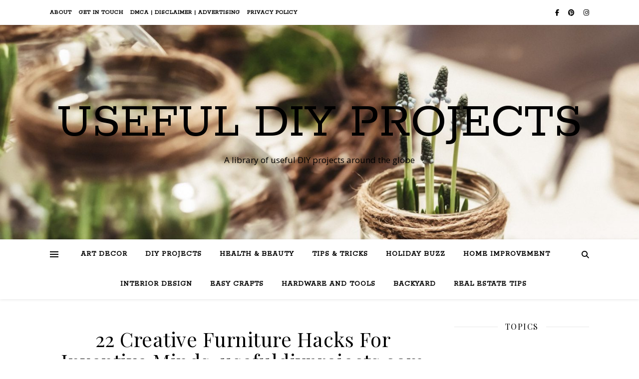

--- FILE ---
content_type: text/html; charset=utf-8
request_url: https://www.google.com/recaptcha/api2/aframe
body_size: 266
content:
<!DOCTYPE HTML><html><head><meta http-equiv="content-type" content="text/html; charset=UTF-8"></head><body><script nonce="nSWxJ_Dcf2Da1ILTJoCErQ">/** Anti-fraud and anti-abuse applications only. See google.com/recaptcha */ try{var clients={'sodar':'https://pagead2.googlesyndication.com/pagead/sodar?'};window.addEventListener("message",function(a){try{if(a.source===window.parent){var b=JSON.parse(a.data);var c=clients[b['id']];if(c){var d=document.createElement('img');d.src=c+b['params']+'&rc='+(localStorage.getItem("rc::a")?sessionStorage.getItem("rc::b"):"");window.document.body.appendChild(d);sessionStorage.setItem("rc::e",parseInt(sessionStorage.getItem("rc::e")||0)+1);localStorage.setItem("rc::h",'1769446902707');}}}catch(b){}});window.parent.postMessage("_grecaptcha_ready", "*");}catch(b){}</script></body></html>